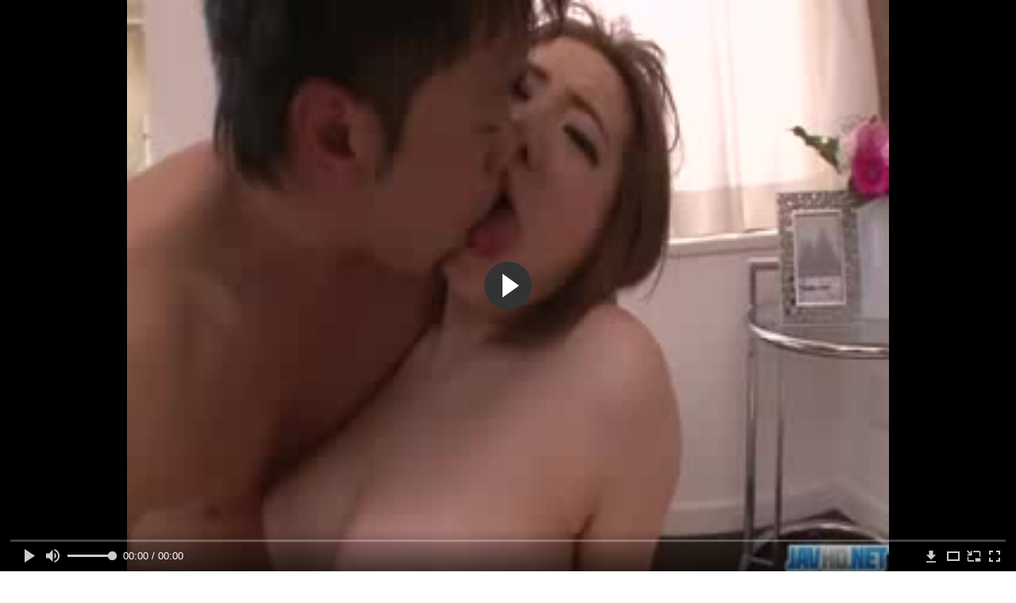

--- FILE ---
content_type: text/html; charset=utf-8
request_url: http://ridtube.me/videos/25730/
body_size: 11045
content:
<!DOCTYPE html>
<html lang="ru">
<head>
	<title>Большая жопа милой азиатки</title>
	<meta http-equiv="Content-Type" content="text/html; charset=utf-8"/>
	<meta name="description" content="В такую большую и сочную жопу так и хочется присунуть. Этот азиатский чувак так и поступил."/>
	<meta name="keywords" content="Кремпай, в жопу, Xvideos, без трусов, pornuxa, pron, seksi, Порноломка"/>
	<meta name="generator" content="KVS CMS"/>
	<meta name="viewport" content="width=device-width, initial-scale=1">
			<link href="http://ridtube.me/styles/all-responsive-metal.css?v=5.3" rel="stylesheet" type="text/css"/>
		<link href="http://ridtube.me/styles/jquery.fancybox-metal.css?v=5.3" rel="stylesheet" type="text/css"/>
					<meta property="og:title" content="Большая жопа милой азиатки"/>
				<meta property="og:image" content="http://ridtube.me/contents/videos_screenshots/25000/25730/preview.jpg"/>
				<meta property="og:description" content="В такую большую и сочную жопу так и хочется присунуть. Этот азиатский чувак так и поступил."/>
	 

<link href="http://ridtube.me/videos/25730/" rel="canonical" />
	<link rel="alternate" media="only screen and (max-width: 640px)" href="https://riddg2.site/videos/25730/">
	      
</head>
<body>
<div class="container">
	<div class="header">
		<div class="logo">
			<a href="http://ridtube.me/"></a>
		</div>
		<div class="search">
			<form id="search_form" action="http://ridtube.me/search/" method="get" data-url="http://ridtube.me/search/%QUERY%/">
				<span class="search-button">Искать</span>
				<div class="search-text"><input type="text" name="q" placeholder="Поиск" value=""/></div>
			</form>
		</div>
	</div>
	<nav>
		<div class="navigation">
			<button class="button">
				<span class="icon">
					<span class="ico-bar"></span>
					<span class="ico-bar"></span>
					<span class="ico-bar"></span>
				</span>
			</button>
						<ul class="primary">
				<li >
					<a href="http://ridtube.me/" id="item1">Порнуха</a>
				</li>
				<li >
					<a href="http://ridtube.me/latest-updates/" id="item2">Новые</a>
				</li>
                    <li >
						<a href="/se.php" id="item13">Порно тренды</a>
					</li>
				<li >
					<a href="http://ridtube.me/top-rated/" id="item3">Топовые</a>
				</li>
				<li >
					<a href="http://ridtube.me/most-popular/" id="item4">Популярные</a>
				</li>
													<li >
						<a href="http://ridtube.me/categories/" id="item6">Категории</a>
					</li>
									<li >
						<a href="http://ridtube.me/tags/" id="item12">Жанры порно</a>
					</li>
																											</ul>
			<ul class="secondary">
							</ul>
		</div>
	</nav>
<div class="content">
		
<div class="headline">
	<h1>Большая жопа милой азиатки</h1>
</div>
<div class="block-video">
	<div class="table right-video-list">
		<div class="" id="list_videos_right_videos">
		
<div class="box">
	<div class="list-videos">
		<div class="margin-fix" id="list_videos_right_videos_items">
																		<div class="item  ">
						<a href="http://ridtube.me/videos/29620/" title="Казах трахнул девушку с большими сиськами и кончил ей на грудь" data-rt="1:b741966abb5568f42b06568e9137876f:0:29620:1:">
							<div class="img">
																	<img class="thumb lazy-load" src="[data-uri]" data-original="http://ridtube.me/contents/videos_screenshots/29000/29620/280x210/1.jpg" alt="Казах трахнул девушку с большими сиськами и кончил ей на грудь"  data-preview="http://ridtube.me/get_file/3/6a040c5070c847470acee9ebf671d85696744deb66/29000/29620/29620.mp4/"  width="280" height="210"/>
																																																</div>
							<strong class="title">
																	Казах трахнул девушку с большими сиськами и кончил ей на грудь
															</strong>
							<div class="wrap">
								<div class="duration">10:30</div>

																								<div class="rating positive">
									60%
								</div>
							</div>
							<div class="wrap">
																								<div class="added"><em>7 лет назад</em></div>
								<div class="views">42 819</div>
							</div>
						</a>
											</div>
									<div class="item  ">
						<a href="http://ridtube.me/videos/17139/" title="Красотка Вика нежно тыкается и сосет член" data-rt="2:b741966abb5568f42b06568e9137876f:0:17139:1:">
							<div class="img">
																	<img class="thumb lazy-load" src="[data-uri]" data-original="http://ridtube.me/contents/videos_screenshots/17000/17139/280x210/1.jpg" alt="Красотка Вика нежно тыкается и сосет член"  data-preview="http://ridtube.me/get_file/3/9ffd60c13c2c7caea0fa24ad80418a24396684f8af/17000/17139/17139.mp4/"  width="280" height="210"/>
																																																</div>
							<strong class="title">
																	Красотка Вика нежно тыкается и сосет член
															</strong>
							<div class="wrap">
								<div class="duration">3:17</div>

																								<div class="rating positive">
									66%
								</div>
							</div>
							<div class="wrap">
																								<div class="added"><em>7 лет назад</em></div>
								<div class="views">5 563</div>
							</div>
						</a>
											</div>
									<div class="item  ">
						<a href="http://ridtube.me/videos/11653/" title="Тарзан трахает Наташу Королеву" data-rt="3:b741966abb5568f42b06568e9137876f:0:11653:1:">
							<div class="img">
																	<img class="thumb lazy-load" src="[data-uri]" data-original="http://ridtube.me/contents/videos_screenshots/11000/11653/280x210/1.jpg" alt="Тарзан трахает Наташу Королеву"  data-preview="http://ridtube.me/get_file/3/e1c9ce7d62fe35e6886f009a65547e78f3d4b896e1/11000/11653/11653.mp4/"  width="280" height="210"/>
																																																</div>
							<strong class="title">
																	Тарзан трахает Наташу Королеву
															</strong>
							<div class="wrap">
								<div class="duration">1:16</div>

																								<div class="rating positive">
									69%
								</div>
							</div>
							<div class="wrap">
																								<div class="added"><em>7 лет назад</em></div>
								<div class="views">84 460</div>
							</div>
						</a>
											</div>
									<div class="item  ">
						<a href="http://ridtube.me/videos/28123/" title="Групповой секс четырех извращенцев" data-rt="4:b741966abb5568f42b06568e9137876f:0:28123:1:">
							<div class="img">
																	<img class="thumb lazy-load" src="[data-uri]" data-original="http://ridtube.me/contents/videos_screenshots/28000/28123/280x210/1.jpg" alt="Групповой секс четырех извращенцев"  data-preview="http://ridtube.me/get_file/3/45a276beb9c05bb68b6d5dd51c31c97f37801a862e/28000/28123/28123.mp4/"  width="280" height="210"/>
																																																</div>
							<strong class="title">
																	Групповой секс четырех извращенцев
															</strong>
							<div class="wrap">
								<div class="duration">1:40</div>

																								<div class="rating positive">
									75%
								</div>
							</div>
							<div class="wrap">
																								<div class="added"><em>7 лет назад</em></div>
								<div class="views">24 089</div>
							</div>
						</a>
											</div>
									<div class="item  ">
						<a href="http://ridtube.me/videos/17842/" title="Большой вибратор в тугой письке" data-rt="5:b741966abb5568f42b06568e9137876f:0:17842:1:">
							<div class="img">
																	<img class="thumb lazy-load" src="[data-uri]" data-original="http://ridtube.me/contents/videos_screenshots/17000/17842/280x210/1.jpg" alt="Большой вибратор в тугой письке"  data-preview="http://ridtube.me/get_file/3/d3145d359462c371ba2154a7fc621eebb33aa4dfcb/17000/17842/17842.mp4/"  width="280" height="210"/>
																																																</div>
							<strong class="title">
																	Большой вибратор в тугой письке
															</strong>
							<div class="wrap">
								<div class="duration">6:20</div>

																								<div class="rating positive">
									85%
								</div>
							</div>
							<div class="wrap">
																								<div class="added"><em>7 лет назад</em></div>
								<div class="views">12 225</div>
							</div>
						</a>
											</div>
									<div class="item  ">
						<a href="http://ridtube.me/videos/11012/" title="Деревенский парень лижет пизду девушке" data-rt="6:b741966abb5568f42b06568e9137876f:0:11012:1:">
							<div class="img">
																	<img class="thumb lazy-load" src="[data-uri]" data-original="http://ridtube.me/contents/videos_screenshots/11000/11012/280x210/1.jpg" alt="Деревенский парень лижет пизду девушке"  data-preview="http://ridtube.me/get_file/3/032269aa0af2a08984285aa2567318bd3275b7646b/11000/11012/11012.mp4/"  width="280" height="210"/>
																																																</div>
							<strong class="title">
																	Деревенский парень лижет пизду девушке
															</strong>
							<div class="wrap">
								<div class="duration">13:17</div>

																								<div class="rating positive">
									92%
								</div>
							</div>
							<div class="wrap">
																								<div class="added"><em>7 лет назад</em></div>
								<div class="views">47 457</div>
							</div>
						</a>
											</div>
									<div class="item  ">
						<a href="http://ridtube.me/videos/2957/" title="Кобель так быстро жарит шлюху в анус, что можно просто охереть" data-rt="7:b741966abb5568f42b06568e9137876f:0:2957:1:">
							<div class="img">
																	<img class="thumb lazy-load" src="[data-uri]" data-original="http://ridtube.me/contents/videos_screenshots/2000/2957/280x210/1.jpg" alt="Кобель так быстро жарит шлюху в анус, что можно просто охереть"  data-preview="http://ridtube.me/get_file/3/20554b484feb34e136d08668ccebe2095016d0a7c7/2000/2957/2957.mp4/"  width="280" height="210"/>
																																																</div>
							<strong class="title">
																	Кобель так быстро жарит шлюху в анус, что можно просто охереть
															</strong>
							<div class="wrap">
								<div class="duration">10:07</div>

																								<div class="rating positive">
									75%
								</div>
							</div>
							<div class="wrap">
																								<div class="added"><em>7 лет назад</em></div>
								<div class="views">17 780</div>
							</div>
						</a>
											</div>
									<div class="item  ">
						<a href="http://ridtube.me/videos/28358/" title="Русская групповуха со сквиртом" data-rt="8:b741966abb5568f42b06568e9137876f:0:28358:1:">
							<div class="img">
																	<img class="thumb lazy-load" src="[data-uri]" data-original="http://ridtube.me/contents/videos_screenshots/28000/28358/280x210/1.jpg" alt="Русская групповуха со сквиртом"  data-preview="http://ridtube.me/get_file/3/b9a2ace8cc17f1db62dd68e9bd51ce54fffd4670aa/28000/28358/28358.mp4/"  width="280" height="210"/>
																																																</div>
							<strong class="title">
																	Русская групповуха со сквиртом
															</strong>
							<div class="wrap">
								<div class="duration">1:07</div>

																								<div class="rating positive">
									0%
								</div>
							</div>
							<div class="wrap">
																								<div class="added"><em>7 лет назад</em></div>
								<div class="views">11 603</div>
							</div>
						</a>
											</div>
										
    <div class="item">    <a  rel="nofollow"  href="/videos/19254/">        <div class="img" style="width: 100%; height: 100%; overflow: hidden;">            <img class="thumb lazy-load" src="/contents/videos_screenshots/19000/19254/280x210/1.jpg"  />        </div>    </a></div><div class="item">    <a  rel="nofollow"  href="/videos/27345/">        <div class="img" style="width: 100%; height: 100%; overflow: hidden;">            <img class="thumb lazy-load" src="/contents/videos_screenshots/27000/27345/280x210/1.jpg"  />        </div>    </a></div><div class="item">    <a  rel="nofollow"  href="/videos/18468/">        <div class="img" style="width: 100%; height: 100%; overflow: hidden;">            <img class="thumb lazy-load" src="/contents/videos_screenshots/18000/18468/280x210/1.jpg"  />        </div>    </a></div><div class="item">    <a  rel="nofollow"  href="/videos/27509/">        <div class="img" style="width: 100%; height: 100%; overflow: hidden;">            <img class="thumb lazy-load" src="/contents/videos_screenshots/27000/27509/280x210/1.jpg"  />        </div>    </a></div>
		</div>
	</div>
</div></div>
<style>
.right-video-list .list-videos .item .wrap:last-of-type {
	display: none;
}
	.block-video .right-video-list {
		max-width: 320px;
		background: transparent;
		padding: 0 0 0 10px;
		margin:0;
	}

	.right-video-list .headline {
		padding-top: 0;
		padding-bottom: 0;
		border: 0;
	}

	.right-video-list .box {
		background: transparent;
		padding: 0;
	}

	.right-video-list .margin-fix {
		display: flex;
		align-items: flex-start;
		justify-content: space-between;
		flex-wrap: wrap;
		margin: 0 0 10px;
	}

	.right-video-list .list-videos .item {
		width:50%;
		margin: 0;
		box-sizing: border-box;
    background: transparent;
	}

	.right-video-list .list-videos .img {
		width: 100%;
		height: auto;
	}

	.right-video-list .list-videos .img img {
		border-radius: 6px;
	}

	.right-video-list .spots {
		padding: 10px;
	}

	.block-video .table .opt {
		margin: 0 0 10px;
		width: 300px;
		height: auto;
	}
</style>
		<div class="spots">
			
		</div>
	</div>
	<div class="video-holder">
	<div class="vdd-element">
		<div class="player">
			<div class="player-holder">
															

<div class="player-wrap" style="width: 100%; height: 0; padding-bottom: 75%">
        <script src="https://cdn.fluidplayer.com/v3/current/fluidplayer.min.js"></script>
    <video id="fluid-player-e2e-case" class="player-wrap">
		<source src="http://ridtube.me/get_file/3/50c616b26df041ec605ab565097eda8f5316cd455f/25000/25730/25730.mp4/" type="video/mp4"/>
    </video>
    <div id="related-videos" style="display: none; position: absolute; width: 65%; height: 60%; top: 5%; left: 15%; color: #fff; z-index: 10; justify-content: center; align-items: flex-start;"></div>
</div>

<script>
    var postrollShown = false;
    var pauserollShown = false;
    var adPlaying = false;
    var firstVisit = parseInt(localStorage.getItem('firstVisit')) || Date.now();
    var lastAdTime = parseInt(localStorage.getItem('lastAdTime')) || 0;

    if (!localStorage.getItem('firstVisit')) {
        localStorage.setItem('firstVisit', firstVisit);
    }

    function canShowPreroll() {
        const now = Date.now();
        const activeAdDuration = 4 * 60 * 1000;
        const adCooldown = 60 * 60 * 1000;

        if (now - firstVisit < activeAdDuration) {
            return true;
        }

        if (now - lastAdTime > adCooldown) {
            localStorage.setItem('firstVisit', now);
            localStorage.setItem('lastAdTime', now);
            return true;
        }

        return false;
    }

    var instance = fluidPlayer('fluid-player-e2e-case', {
        layoutControls: {
            posterImage: 'http://ridtube.me/contents/videos_screenshots/25000/25730/preview.jpg',
            controlBar: {
                autoHideTimeout: 3,
                animated: true,
                autoHide: true
            },
            allowDownload: true
        },
        vastOptions: {
            allowVPAID: true,
            adList: canShowPreroll() ? [
                {
                    roll: 'preRoll',
                    vastTag: '',
                }
            ] : []
        }
    });

    instance.on('play', function() {
        adPlaying = false;
        document.getElementById('related-videos').style.display = 'none';
        postrollShown = false;
        pauserollShown = false;
    });

    instance.on('ended', function() {
        if (!postrollShown && !adPlaying) {
            document.getElementById('related-videos').style.display = 'flex';
            postrollShown = true;
        }
    });

    instance.on('adStarted', function() {
        adPlaying = true;
		pauserollShown = false;
        document.getElementById('related-videos').style.display = 'none';
        localStorage.setItem('lastAdTime', Date.now());
    });

    instance.on('adEnded', function() {
        adPlaying = false;
		pauserollShown = false;
    });

    instance.on('pause', function() {
        if (!adPlaying) {
            $.ajax({
                url: '/get_random_videos.php',
                method: 'GET',
                success: function(response) {
                    document.getElementById('related-videos').innerHTML = response;
                    document.getElementById('related-videos').style.display = 'flex';
                },
                error: function() {
                    console.error('Ошибка при загрузке pauseroll.');
                }
            });
        }
    });
</script>

<style>
    .fluid_video_wrapper {
        position: absolute;
        height: 100% !important;
        width: 100% !important;
        top: 0;
        left: 0;
        z-index: 1;
    }
</style>

												</div></div>
		</div>
					
				<div class="video-info">
			<div class="info-holder">
<div class="tizer">
<div class="sponsor"><a href="/images/obmen/gc01.php" rel="nofollow" target="_blank"><img src="/images/obmen/gc01.jpg"/></a></div>
</div>
				<div class="info-buttons">
					<div class="rating-container">
													<a href="#like" class="rate-like" title="Мне нравится" data-video-id="25730" data-vote="5">Мне нравится</a>
							<a href="#dislike" class="rate-dislike" title="Мне не нравится" data-video-id="25730" data-vote="0">Мне не нравится</a>
												<div class="rating">
														
														
							<span class="voters" data-success="Спасибо!" data-error="IP уже голосовал">60% (5 голосов)</span>
							<span class="scale-holder"><span class="scale" style="width:60%;" data-rating="3.0000" data-votes="5"></span></span>
						</div>
					</div>
										<div class="tabs-menu">
						<ul>
							<li><a href="#tab_video_info" class="toggle-button">Информация</a></li>
																					
							<li><a href="#tab_comments" class="toggle-button">Комментарии (0)</a></li>
						</ul>
					</div>
				</div>
				<div id="tab_video_info" class="tab-content">
					<div class="block-details">
												<div class="info">
															<div class="item">
									Порно видео:
									<em>В такую большую и сочную жопу так и хочется присунуть. Этот азиатский чувак так и поступил.</em>
								</div>
																													<div class="item">
									Категории:
																			<a href="http://ridtube.me/categories/konchayut-vnutr-krempay/">Кремпай</a>
																	</div>
																						<div class="item">
									Тэги:
																			<a href="http://ridtube.me/tags/v-jopu/">в жопу</a>
																			<a href="http://ridtube.me/tags/xvideos/">Xvideos</a>
																			<a href="http://ridtube.me/tags/bez-trusov/">без трусов</a>
																			<a href="http://ridtube.me/tags/pornuxa/">pornuxa</a>
																			<a href="http://ridtube.me/tags/pron/">pron</a>
																			<a href="http://ridtube.me/tags/seksi2/">seksi</a>
																			<a href="http://ridtube.me/tags/pornolomka/">Порноломка</a>
																	</div>
																																				<div class="item">
									Скачать:
																													<a href="http://ridtube.me/get_file/3/50c616b26df041ec605ab565097eda8f5316cd455f/25000/25730/25730.mp4/?download_filename=28315.mp4&download=true" data-attach-session="PHPSESSID">MP4, 16.6 Mb</a>
																	</div>
													</div>
					</div>
				</div>
												<div id="tab_share" class="tab-content hidden">
					<div class="block-share">
						<form>
							<div class="row">
								<label for="share_link" class="field-label">Ссылка на это видео</label>
								<div class="block-bookmarks">
								</div>
								<input type="text" id="share_link" class="textfield middle" value="http://ridtube.me/videos/25730/" readonly>
							</div>
							<div class="row">
								<label for="share_bb_code" class="field-label">BB код</label>
								<input type="text" id="share_bb_code" class="textfield" value="[url=http://ridtube.me/videos/25730/]Большая жопа милой азиатки[/url]" readonly>
							</div>
													</form>
					</div>
				</div>
				<div id="tab_comments" class="tab-content hidden">
						
<div class="block-comments" data-block-id="video_comments_video_comments">
	<form method="post">
									<a href="#add_comment" class="toggle-button">Добавить комментарий</a>
							<label class="field-label">Комментарии</label>
		<span class="hint">
																				Вы будете первым!
					</span>

					<div class="success hidden">
				Спасибо! Ваш комментарий отправлен на проверку.
			</div>
			<div class="block-new-comment">
				<div class="generic-error hidden"></div>
				<div>
											<div class="row">
							<label for="comment_username" class="field-label">Ваше имя</label>
							<input type="text" id="comment_username" name="anonymous_username" maxlength="30" class="textfield" placeholder="введите имя, если хотите персонифицировать свой комментарий"/>
						</div>
										<div class="row">
						<label for="comment_message" class="field-label required">Комментарий</label>
													<div class="smileys-support">
								<div class="smileys-bar">
	<img data-src="http://ridtube.me/images/emoticons/smile.png" alt=":)"/>
	<img data-src="http://ridtube.me/images/emoticons/cool.png" alt="8-)"/>
	<img data-src="http://ridtube.me/images/emoticons/cwy.png" alt=";("/>
	<img data-src="http://ridtube.me/images/emoticons/grin.png" alt=":D"/>
	<img data-src="http://ridtube.me/images/emoticons/sad.png" alt=":("/>
	<img data-src="http://ridtube.me/images/emoticons/shocked.png" alt=":O"/>
	<img data-src="http://ridtube.me/images/emoticons/tongue.png" alt=":P"/>
	<img data-src="http://ridtube.me/images/emoticons/wink.png" alt=";)"/>
	<img data-src="http://ridtube.me/images/emoticons/heart.png" alt=":heart:"/>
	<img data-src="http://ridtube.me/images/emoticons/ermm.png" alt=":ermm:"/>
	<img data-src="http://ridtube.me/images/emoticons/angel.png" alt=":angel:"/>
	<img data-src="http://ridtube.me/images/emoticons/angry.png" alt=":angry:"/>
	<img data-src="http://ridtube.me/images/emoticons/alien.png" alt=":alien:"/>
	<img data-src="http://ridtube.me/images/emoticons/blink.png" alt=":blink:"/>
	<img data-src="http://ridtube.me/images/emoticons/blush.png" alt=":blush:"/>
	<img data-src="http://ridtube.me/images/emoticons/cheerful.png" alt=":cheerful:"/>
	<img data-src="http://ridtube.me/images/emoticons/devil.png" alt=":devil:"/>
	<img data-src="http://ridtube.me/images/emoticons/dizzy.png" alt=":dizzy:"/>
	<img data-src="http://ridtube.me/images/emoticons/getlost.png" alt=":getlost:"/>
	<img data-src="http://ridtube.me/images/emoticons/happy.png" alt=":happy:"/>
	<img data-src="http://ridtube.me/images/emoticons/kissing.png" alt=":kissing:"/>
	<img data-src="http://ridtube.me/images/emoticons/ninja.png" alt=":ninja:"/>
	<img data-src="http://ridtube.me/images/emoticons/pinch.png" alt=":pinch:"/>
	<img data-src="http://ridtube.me/images/emoticons/pouty.png" alt=":pouty:"/>
	<img data-src="http://ridtube.me/images/emoticons/sick.png" alt=":sick:"/>
	<img data-src="http://ridtube.me/images/emoticons/sideways.png" alt=":sideways:"/>
	<img data-src="http://ridtube.me/images/emoticons/silly.png" alt=":silly:"/>
	<img data-src="http://ridtube.me/images/emoticons/sleeping.png" alt=":sleeping:"/>
	<img data-src="http://ridtube.me/images/emoticons/unsure.png" alt=":unsure:"/>
	<img data-src="http://ridtube.me/images/emoticons/w00t.png" alt=":woot:"/>
	<img data-src="http://ridtube.me/images/emoticons/wassat.png" alt=":wassat:"/>
</div>								<textarea class="textarea" id="comment_message" name="comment" rows="3" placeholder=""></textarea>
								<div class="field-error down"></div>
							</div>
											</div>
					<div class="bottom">
													<label>Пожалуйста, подтвердите, что вы не являетесь автоматической программой.</label>
							<div class="captcha-control">
																	<div class="image">
										<img data-src="http://ridtube.me/captcha/comments/?rand=1768895508" alt="Картинка защиты"/>
										<label for="comment_code" class="field-label required">Код защиты</label>
										<input type="text" id="comment_code" class="textfield" name="code" autocomplete="off">
										<div class="field-error up"></div>
									</div>
																<input type="hidden" name="action" value="add_comment"/>
								<input type="hidden" name="video_id" value="25730">
								<input type="submit" class="submit" value="Отправить">
							</div>
											</div>
				</div>
			</div>
			</form>

	<div class="list-comments hidden">
	<div id="video_comments_video_comments">
		<div class="margin-fix" id="video_comments_video_comments_items">
					</div>

								</div>
</div></div>


				</div>
			</div>
		</div>
<!--
<div class="sponsor"><a href="/images/obmen/pr01.php" rel="nofollow" target="_blank"><img width="100%" height="100%" src="/images/obmen/pr01.jpg"/></a></div>
<div class="sponsor"><a href="/images/obmen/pl01.php" rel="nofollow" target="_blank"><img src="/images/obmen/pl01.jpg"/></a></div>
-->
<table width="100%" height="100%">  <tbody>    <tr><td style="width: 33.33%;">  <div style="width: 100%; height: auto; display: flex; justify-content: center; align-items: center;">    <a rel="nofollow" href="/videos/27739/">      <div class="img" style="width: 100%; height: auto; overflow: hidden;">        <img src="/contents/videos_screenshots/27000/27739/280x210/1.jpg" style="width: 100%; height: auto;">      </div>    </a>  </div></td><td style="width: 33.33%;">  <div style="width: 100%; height: auto; display: flex; justify-content: center; align-items: center;">    <a rel="nofollow" href="/videos/17660/">      <div class="img" style="width: 100%; height: auto; overflow: hidden;">        <img src="/contents/videos_screenshots/17000/17660/280x210/1.jpg" style="width: 100%; height: auto;">      </div>    </a>  </div></td><td style="width: 33.33%;">  <div style="width: 100%; height: auto; display: flex; justify-content: center; align-items: center;">    <a rel="nofollow" href="/videos/18468/">      <div class="img" style="width: 100%; height: auto; overflow: hidden;">        <img src="/contents/videos_screenshots/18000/18468/280x210/1.jpg" style="width: 100%; height: auto;">      </div>    </a>  </div></td>    </tr>  </tbody></table>	</div>
</div>
<div class="box bottom-adv"><script src="https://mrgr.me/stats/counter.js"></script></div>

	<div class="related-videos" id="list_videos_related_videos">
	<ul class="list-sort" id="list_videos_related_videos_filter_list">
					<li><span>Похожие видео</span></li>
		
		
			</ul>
		
<div class="box">
	<div class="list-videos">
		<div class="margin-fix" id="list_videos_related_videos_items">
																		<div class="item  ">
						<a href="http://ridtube.me/videos/2494/" title="Офигенно раздолбанная жопа блондинки большим членом" data-rt="1:666b145e147500c0e495436f30b65f53:0:2494:1:">
							<div class="img">
																	<img class="thumb lazy-load" src="[data-uri]" data-original="http://ridtube.me/contents/videos_screenshots/2000/2494/280x210/1.jpg" alt="Офигенно раздолбанная жопа блондинки большим членом"  data-preview="http://ridtube.me/get_file/3/58f81353f9e2d41b528aeceab7cd88c537734429df/2000/2494/2494.mp4/"  width="280" height="210"/>
																																																</div>
							<strong class="title">
																	Офигенно раздолбанная жопа блондинки большим членом
															</strong>
							<div class="wrap">
								<div class="duration">8:41</div>

																								<div class="rating positive">
									72%
								</div>
							</div>
							<div class="wrap">
																								<div class="added"><em>7 лет назад</em></div>
								<div class="views">13 065</div>
							</div>
						</a>
											</div>
									<div class="item  ">
						<a href="http://ridtube.me/videos/31113/" title="Русский тройничок с трахом милой жены в жопу и её нежным ануслингом другу мужа" data-rt="2:666b145e147500c0e495436f30b65f53:0:31113:1:">
							<div class="img">
																	<img class="thumb lazy-load" src="[data-uri]" data-original="http://ridtube.me/contents/videos_screenshots/31000/31113/280x210/1.jpg" alt="Русский тройничок с трахом милой жены в жопу и её нежным ануслингом другу мужа"  data-preview="http://ridtube.me/get_file/3/86d6371a27d80931bf583f0d88feee90d21b70bd95/31000/31113/31113.mp4/"  width="280" height="210"/>
																																																</div>
							<strong class="title">
																	Русский тройничок с трахом милой жены в жопу и её нежным ануслингом друг...
															</strong>
							<div class="wrap">
								<div class="duration">6:45</div>

																								<div class="rating positive">
									68%
								</div>
							</div>
							<div class="wrap">
																								<div class="added"><em>5 лет назад</em></div>
								<div class="views">148 692</div>
							</div>
						</a>
											</div>
									<div class="item  ">
						<a href="http://ridtube.me/videos/8331/" title="Большая секс игрушка оказалась у блондинки в дырочке" data-rt="3:666b145e147500c0e495436f30b65f53:0:8331:1:">
							<div class="img">
																	<img class="thumb lazy-load" src="[data-uri]" data-original="http://ridtube.me/contents/videos_screenshots/8000/8331/280x210/1.jpg" alt="Большая секс игрушка оказалась у блондинки в дырочке"  data-preview="http://ridtube.me/get_file/3/1607ae0d10ac066c50191bf915e790296bd9058044/8000/8331/8331.mp4/"  width="280" height="210"/>
																																																</div>
							<strong class="title">
																	Большая секс игрушка оказалась у блондинки в дырочке
															</strong>
							<div class="wrap">
								<div class="duration">13:08</div>

																								<div class="rating positive">
									100%
								</div>
							</div>
							<div class="wrap">
																								<div class="added"><em>7 лет назад</em></div>
								<div class="views">2 660</div>
							</div>
						</a>
											</div>
									<div class="item  ">
						<a href="http://ridtube.me/videos/2875/" title="Самец начисто вылизал пизденку милой красотки" data-rt="4:666b145e147500c0e495436f30b65f53:0:2875:1:">
							<div class="img">
																	<img class="thumb lazy-load" src="[data-uri]" data-original="http://ridtube.me/contents/videos_screenshots/2000/2875/280x210/1.jpg" alt="Самец начисто вылизал пизденку милой красотки"  data-preview="http://ridtube.me/get_file/3/224f36b5c65e19f854c3b3dd177cbf4121e5e399d8/2000/2875/2875.mp4/"  width="280" height="210"/>
																																																</div>
							<strong class="title">
																	Самец начисто вылизал пизденку милой красотки
															</strong>
							<div class="wrap">
								<div class="duration">5:15</div>

																								<div class="rating positive">
									50%
								</div>
							</div>
							<div class="wrap">
																								<div class="added"><em>7 лет назад</em></div>
								<div class="views">8 045</div>
							</div>
						</a>
											</div>
									<div class="item  ">
						<a href="http://ridtube.me/videos/1641/" title="Зрелый мужик дав в ротик милой сучке связал ее и трахнул" data-rt="5:666b145e147500c0e495436f30b65f53:0:1641:1:">
							<div class="img">
																	<img class="thumb lazy-load" src="[data-uri]" data-original="http://ridtube.me/contents/videos_screenshots/1000/1641/280x210/1.jpg" alt="Зрелый мужик дав в ротик милой сучке связал ее и трахнул"  data-preview="http://ridtube.me/get_file/3/23b19fd0d05191633985e72fc59a9090241c72734d/1000/1641/1641.mp4/"  width="280" height="210"/>
																																																</div>
							<strong class="title">
																	Зрелый мужик дав в ротик милой сучке связал ее и трахнул
															</strong>
							<div class="wrap">
								<div class="duration">4:03</div>

																								<div class="rating positive">
									81%
								</div>
							</div>
							<div class="wrap">
																								<div class="added"><em>7 лет назад</em></div>
								<div class="views">30 427</div>
							</div>
						</a>
											</div>
									<div class="item  ">
						<a href="http://ridtube.me/videos/16514/" title="Пизда и жопа зрелой женщины" data-rt="6:666b145e147500c0e495436f30b65f53:0:16514:1:">
							<div class="img">
																	<img class="thumb lazy-load" src="[data-uri]" data-original="http://ridtube.me/contents/videos_screenshots/16000/16514/280x210/1.jpg" alt="Пизда и жопа зрелой женщины"  data-preview="http://ridtube.me/get_file/3/2ab97716fdee94c5e5f6f16e16caea64bd7ae7ba49/16000/16514/16514.mp4/"  width="280" height="210"/>
																																																</div>
							<strong class="title">
																	Пизда и жопа зрелой женщины
															</strong>
							<div class="wrap">
								<div class="duration">0:59</div>

																								<div class="rating negative">
									37%
								</div>
							</div>
							<div class="wrap">
																								<div class="added"><em>7 лет назад</em></div>
								<div class="views">16 765</div>
							</div>
						</a>
											</div>
									<div class="item  ">
						<a href="http://ridtube.me/videos/15993/" title="Лишение девственности милой блондинки" data-rt="7:666b145e147500c0e495436f30b65f53:0:15993:1:">
							<div class="img">
																	<img class="thumb lazy-load" src="[data-uri]" data-original="http://ridtube.me/contents/videos_screenshots/15000/15993/280x210/1.jpg" alt="Лишение девственности милой блондинки"  data-preview="http://ridtube.me/get_file/3/92d7493a34d0c160b55e2dbe752821a5d7f30ec2c9/15000/15993/15993.mp4/"  width="280" height="210"/>
																																																</div>
							<strong class="title">
																	Лишение девственности милой блондинки
															</strong>
							<div class="wrap">
								<div class="duration">6:45</div>

																								<div class="rating positive">
									68%
								</div>
							</div>
							<div class="wrap">
																								<div class="added"><em>7 лет назад</em></div>
								<div class="views">1 690 205</div>
							</div>
						</a>
											</div>
									<div class="item  ">
						<a href="http://ridtube.me/videos/2319/" title="Раздолбанная жопа молоденькой шлюхи" data-rt="8:666b145e147500c0e495436f30b65f53:0:2319:1:">
							<div class="img">
																	<img class="thumb lazy-load" src="[data-uri]" data-original="http://ridtube.me/contents/videos_screenshots/2000/2319/280x210/1.jpg" alt="Раздолбанная жопа молоденькой шлюхи"  data-preview="http://ridtube.me/get_file/3/605067230fa3a0483a464ebb82bef043fb176be40b/2000/2319/2319.mp4/"  width="280" height="210"/>
																																																</div>
							<strong class="title">
																	Раздолбанная жопа молоденькой шлюхи
															</strong>
							<div class="wrap">
								<div class="duration">3:00</div>

																								<div class="rating positive">
									66%
								</div>
							</div>
							<div class="wrap">
																								<div class="added"><em>7 лет назад</em></div>
								<div class="views">12 230</div>
							</div>
						</a>
											</div>
									<div class="item  ">
						<a href="http://ridtube.me/videos/8750/" title="Большая грудь женщины очень заводит ее дружка" data-rt="9:666b145e147500c0e495436f30b65f53:0:8750:1:">
							<div class="img">
																	<img class="thumb lazy-load" src="[data-uri]" data-original="http://ridtube.me/contents/videos_screenshots/8000/8750/280x210/1.jpg" alt="Большая грудь женщины очень заводит ее дружка"  data-preview="http://ridtube.me/get_file/3/67424fd3f065bef826720a8c49eaf3fef8bc8121ef/8000/8750/8750.mp4/"  width="280" height="210"/>
																																																</div>
							<strong class="title">
																	Большая грудь женщины очень заводит ее дружка
															</strong>
							<div class="wrap">
								<div class="duration">10:00</div>

																								<div class="rating positive">
									60%
								</div>
							</div>
							<div class="wrap">
																								<div class="added"><em>7 лет назад</em></div>
								<div class="views">11 507</div>
							</div>
						</a>
											</div>
									<div class="item  ">
						<a href="http://ridtube.me/videos/7393/" title="Украденная домашка с милой парочкой" data-rt="10:666b145e147500c0e495436f30b65f53:0:7393:1:">
							<div class="img">
																	<img class="thumb lazy-load" src="[data-uri]" data-original="http://ridtube.me/contents/videos_screenshots/7000/7393/280x210/1.jpg" alt="Украденная домашка с милой парочкой"  data-preview="http://ridtube.me/get_file/3/6db25ec31c231e1bcc5a391881fb1ac186ffae3567/7000/7393/7393.mp4/"  width="280" height="210"/>
																																																</div>
							<strong class="title">
																	Украденная домашка с милой парочкой
															</strong>
							<div class="wrap">
								<div class="duration">7:04</div>

																								<div class="rating positive">
									77%
								</div>
							</div>
							<div class="wrap">
																								<div class="added"><em>7 лет назад</em></div>
								<div class="views">88 012</div>
							</div>
						</a>
											</div>
									<div class="item  ">
						<a href="http://ridtube.me/videos/16450/" title="Ебля милой русской девушки двумя жеребцами" data-rt="11:666b145e147500c0e495436f30b65f53:0:16450:1:">
							<div class="img">
																	<img class="thumb lazy-load" src="[data-uri]" data-original="http://ridtube.me/contents/videos_screenshots/16000/16450/280x210/1.jpg" alt="Ебля милой русской девушки двумя жеребцами"  data-preview="http://ridtube.me/get_file/3/a9fc4d1b4612a2d513d9dcec83f866906e3e40d3a0/16000/16450/16450.mp4/"  width="280" height="210"/>
																																																</div>
							<strong class="title">
																	Ебля милой русской девушки двумя жеребцами
															</strong>
							<div class="wrap">
								<div class="duration">2:21</div>

																								<div class="rating positive">
									80%
								</div>
							</div>
							<div class="wrap">
																								<div class="added"><em>7 лет назад</em></div>
								<div class="views">18 567</div>
							</div>
						</a>
											</div>
									<div class="item  ">
						<a href="http://ridtube.me/videos/17538/" title="Очень толстая жопа с целлюлитом" data-rt="12:666b145e147500c0e495436f30b65f53:0:17538:1:">
							<div class="img">
																	<img class="thumb lazy-load" src="[data-uri]" data-original="http://ridtube.me/contents/videos_screenshots/17000/17538/280x210/1.jpg" alt="Очень толстая жопа с целлюлитом"  data-preview="http://ridtube.me/get_file/3/46e838a518e4092c223b6f02e304bae9b7fc3f14fd/17000/17538/17538.mp4/"  width="280" height="210"/>
																																																</div>
							<strong class="title">
																	Очень толстая жопа с целлюлитом
															</strong>
							<div class="wrap">
								<div class="duration">7:59</div>

																								<div class="rating positive">
									75%
								</div>
							</div>
							<div class="wrap">
																								<div class="added"><em>7 лет назад</em></div>
								<div class="views">11 649</div>
							</div>
						</a>
											</div>
									<div class="item  ">
						<a href="http://ridtube.me/videos/17687/" title="Волосатая пизда азиатки получает оргазм" data-rt="13:666b145e147500c0e495436f30b65f53:0:17687:1:">
							<div class="img">
																	<img class="thumb lazy-load" src="[data-uri]" data-original="http://ridtube.me/contents/videos_screenshots/17000/17687/280x210/1.jpg" alt="Волосатая пизда азиатки получает оргазм"  data-preview="http://ridtube.me/get_file/3/f3e5e9ce6de149fc9a62410b51a766af22c52092a7/17000/17687/17687.mp4/"  width="280" height="210"/>
																																																</div>
							<strong class="title">
																	Волосатая пизда азиатки получает оргазм
															</strong>
							<div class="wrap">
								<div class="duration">5:00</div>

																								<div class="rating positive">
									100%
								</div>
							</div>
							<div class="wrap">
																								<div class="added"><em>7 лет назад</em></div>
								<div class="views">11 722</div>
							</div>
						</a>
											</div>
									<div class="item  ">
						<a href="http://ridtube.me/videos/28551/" title="Большая вагина зрелой женщины крупным планом" data-rt="14:666b145e147500c0e495436f30b65f53:0:28551:1:">
							<div class="img">
																	<img class="thumb lazy-load" src="[data-uri]" data-original="http://ridtube.me/contents/videos_screenshots/28000/28551/280x210/1.jpg" alt="Большая вагина зрелой женщины крупным планом"  data-preview="http://ridtube.me/get_file/3/ec20968a07be755deba58243769099473f501cb313/28000/28551/28551.mp4/"  width="280" height="210"/>
																																																</div>
							<strong class="title">
																	Большая вагина зрелой женщины крупным планом
															</strong>
							<div class="wrap">
								<div class="duration">5:48</div>

																								<div class="rating positive">
									58%
								</div>
							</div>
							<div class="wrap">
																								<div class="added"><em>7 лет назад</em></div>
								<div class="views">132 217</div>
							</div>
						</a>
											</div>
									<div class="item  ">
						<a href="http://ridtube.me/videos/28692/" title="Затолкал писюн в очко милой блондинки" data-rt="15:666b145e147500c0e495436f30b65f53:0:28692:1:">
							<div class="img">
																	<img class="thumb lazy-load" src="[data-uri]" data-original="http://ridtube.me/contents/videos_screenshots/28000/28692/280x210/1.jpg" alt="Затолкал писюн в очко милой блондинки"  data-preview="http://ridtube.me/get_file/3/daaeb2382f7866c227cb87eb98cef310760c9efe76/28000/28692/28692.mp4/"  width="280" height="210"/>
																																																</div>
							<strong class="title">
																	Затолкал писюн в очко милой блондинки
															</strong>
							<div class="wrap">
								<div class="duration">9:42</div>

																								<div class="rating positive">
									83%
								</div>
							</div>
							<div class="wrap">
																								<div class="added"><em>7 лет назад</em></div>
								<div class="views">53 652</div>
							</div>
						</a>
											</div>
									<div class="item  ">
						<a href="http://ridtube.me/videos/9945/" title="Большая пизда латиноамериканки" data-rt="16:666b145e147500c0e495436f30b65f53:0:9945:1:">
							<div class="img">
																	<img class="thumb lazy-load" src="[data-uri]" data-original="http://ridtube.me/contents/videos_screenshots/9000/9945/280x210/1.jpg" alt="Большая пизда латиноамериканки"  data-preview="http://ridtube.me/get_file/3/b9ae544201c87d01c81a0000479a510a725c1478c9/9000/9945/9945.mp4/"  width="280" height="210"/>
																																																</div>
							<strong class="title">
																	Большая пизда латиноамериканки
															</strong>
							<div class="wrap">
								<div class="duration">6:00</div>

																								<div class="rating positive">
									71%
								</div>
							</div>
							<div class="wrap">
																								<div class="added"><em>7 лет назад</em></div>
								<div class="views">10 266</div>
							</div>
						</a>
											</div>
										
    <div class="item">    <a  rel="nofollow"  href="/videos/19863/">        <div class="img" style="width: 100%; height: 100%; overflow: hidden;">            <img class="thumb lazy-load" src="/contents/videos_screenshots/19000/19863/280x210/1.jpg"  />        </div>    </a></div><div class="item">    <a  rel="nofollow"  href="/videos/19254/">        <div class="img" style="width: 100%; height: 100%; overflow: hidden;">            <img class="thumb lazy-load" src="/contents/videos_screenshots/19000/19254/280x210/1.jpg"  />        </div>    </a></div><div class="item">    <a  rel="nofollow"  href="/videos/27503/">        <div class="img" style="width: 100%; height: 100%; overflow: hidden;">            <img class="thumb lazy-load" src="/contents/videos_screenshots/27000/27503/280x210/1.jpg"  />        </div>    </a></div><div class="item">    <a  rel="nofollow"  href="/videos/10738/">        <div class="img" style="width: 100%; height: 100%; overflow: hidden;">            <img class="thumb lazy-load" src="/contents/videos_screenshots/10000/10738/280x210/1.jpg"  />        </div>    </a></div>
		</div>
	</div>
</div><div class="tab-content">

</div>
</div>
</div>
<div class="tab-content">
<div class="catmenu">
<no-mpay-index>
<table width="100%" height="100%" border="0">

<tr><td width="15%"><ul class="list">
					<li>
				<a href="/categories/anal/">Анал</a>
			</li>
					<li>
				<a href="/categories/anilingus/">Анилингус</a>
			</li>
					<li>
				<a href="/categories/bdsm-sado-mazo/">БДСМ</a>
			</li>
					<li>
				<a href="/categories/blondinki/">Блондинки</a>
			</li>
					<li>
				<a href="/categories/bolshie-siski/">Большие сиськи</a>
			</li>
					<li>
				<a href="/categories/bolshoy-chlen/">Большой член</a>
			</li>
					<li>
				<a href="/categories/bryunetki/">Брюнетки</a>
			</li>
					<li>
				<a href="/categories/v-ochkah/">В очках</a>
			</li>					
					<li>
				<a href="/categories/vebkamery/">Вебкамеры</a>
			</li>
</ul></td><td width="15%"><ul class="list">					
					<li>
				<a href="/categories/vecherinki/">Вечеринки</a>
			</li>		
					<li>
				<a href="/categories/vibratory/">Вибраторы</a>
			</li>					
					<li>
				<a href="/categories/volosatye-piski/">Волосатые</a>
			</li>
					<li>
				<a href="/categories/ginekolog/">Гинеколог</a>
			</li>
					<li>
				<a href="/categories/gruppovoy-seks/">Групповое</a>
			</li>
					<li>
				<a href="/categories/dvoynoe-proniknovenie/">Двойное проникновение</a>
			</li>
					<li>
				<a href="/categories/dildo/">Дилдо</a>
			</li>
					<li>
				<a href="/categories/dominirovanie/">Доминирование</a>
			</li>
					<li>
				<a href="/categories/jenskaya-masturbaciya/">Мастурбация</a>
			</li>					

</ul></td><td width="15%"><ul class="list">	
					<li>
				<a href="/categories/jenskiy-orgazm/">Оргазм</a>
			</li>
					<li>
				<a href="/categories/incest/">Инцест</a>
			</li>				
					<li>
				<a href="/categories/kastingi-devushek/">Кастинги</a>
			</li>	
					<li>
				<a href="/categories/karliki/">Карлики</a>
			</li>
					<li>
				<a href="/categories/konchayut-v-rot/">Кончают в рот</a>
			</li>
					<li>
				<a href="/categories/kopro/">Копро</a>
			</li>
					<li>
				<a href="/categories/kunnilingus/">Куннилингус</a>
			</li>
					<li>
				<a href="/categories/lesbiyanki/">Лесбиянки</a>
			</li>
					<li>
				<a href="/categories/lyubitelskoe/">Любительское</a>
			</li>
					
</ul></td><td width="15%"><ul class="list">	
			<li>
				<a href="/categories/malenkie-siski/">Маленькие сиськи</a>
			</li>
					<li>
				<a href="/categories/medsestry/">Медсестры</a>
			</li>
					<li>
				<a href="/categories/minet/">Минет</a>
			</li>
					<li>
				<a href="/categories/mulatki/">Мулатки</a>
			</li>
					<li>
				<a href="/categories/nevesty/">Невесты</a>
			</li>
					<li>
				<a href="/categories/negry/">Негры</a>
			</li>				
					<li>
				<a href="/categories/orgii/">Оргии</a>
			</li>										
					<li>
				<a href="/categories/pisayushchie/">Писающие</a>
			</li>
					<li>
				<a href="/categories/popki-devushek/">Попки</a>
			</li>				
					
</ul></td><td width="15%"><ul class="list">	
			<li>
				<a href="/categories/pyanye-jenshchiny/">Пьяные</a>
			</li>
					<li>
				<a href="/categories/rakom/">Раком</a>
			</li>
					<li>
				<a href="/categories/retro-filmy/">Ретро</a>
			</li>
					<li>
				<a href="/categories/russkoe-chastnoe-video/">Русское</a>
			</li>
					<li>
				<a href="/categories/ryjie/">Рыжие</a>
			</li>
					<li>
				<a href="/categories/svingery/">Свингеры</a>
			</li>
					<li>
				<a href="/categories/sekretarshi/">Секретарши</a>
			</li>						
					<li>
				<a href="/categories/seks-muja-s-jenoy/">Жены</a>
			</li>
					<li>
				<a href="/categories/slujanki-i-domrabotnicy/">Служанки</a>
			</li>
					
</ul></td><td width="17%"><ul class="list">	
			<li>
				<a href="/categories/solo-pozirovanie/">Соло</a>
			</li>
					<li>
				<a href="/categories/sperma/">Сперма</a>
			</li>
					<li>
				<a href="/categories/spyashchie-devushki/">Спящие</a>
			</li>
					<li>
				<a href="/categories/strapon/">Страпон</a>
			</li>
					<li>
				<a href="/categories/striptiz/">Стриптиз</a>
			</li>
					<li>
				<a href="/categories/studenty/">Студенты</a>
			</li>
					<li>
				<a href="/categories/tolstushki/">Толстушки</a>
			</li>					
					<li>
				<a href="/categories/trusiki-i-stringi/">Трусики</a>
			</li>				
					<li>
				<a href="/categories/uchilki-i-uchitelya/">Училки</a>
			</li>
					
</ul></td><td width="8%"><ul class="list">	
					<li>
				<a href="/categories/fetish/">Фетиш</a>
			</li>
					<li>
				<a href="/categories/fisting/">Фистинг</a>
			</li>					
					<li>
				<a href="/categories/fut-fetish-jenskie-nojki/">Фут фетиш</a>
			</li>	
					<li>
				<a href="/categories/hudye-i-toshchie/">Худые</a>
			</li>
					<li>
				<a href="/categories/chulki-i-kolgotki/">Колготки</a>
			</li>
					<li>
				<a href="/categories/perdos/">Пердящие</a>
			</li>
					<li>
				<a href="/categories/erotika/">Эротика</a>
			</li>
					<li>
				<a href="/categories/eroticheskiy-massaj/">Эро массаж</a>
			</li>
								<li>
				<a href="/categories/aziatki-yaponskoe-video/">Японское</a>
			</li>
			</ul>
</td></tr></table>
</no-mpay-index>			
</div>
</div>
<div class="content">		
		    <div class="block-details">
			   <div class="info">								
	<div class="item categories_video">
								<a href="http://ridtube.me/search/%D1%83%D0%B7%D0%B1%D0%B5%D0%BA%D1%81%D0%BA%D1%81-%D1%81%D0%B5%D0%BA%D1%81-%D1%85%D1%85%D1%85%D1%85%D1%85/" style="">узбекскс секс ххххх</a>
								<a href="http://ridtube.me/search/%D0%98%D0%B7%D0%BC%D0%B5%D0%BD%D0%B0/" style="">Измена</a>
								<a href="http://ridtube.me/search/%D0%91%D1%80%D0%B0%D1%82-%D0%B8-%D1%81%D0%B5%D1%81%D1%82%D1%80%D0%B0-%D1%80%D0%B5%D1%82%D1%80%D0%BE/" style="">Брат и сестра ретро</a>
			</div>
               </div>
            </div>	
</div>
	<div class="footer-margin">
					<div class="content">
                                
                                
                                
                                
                                 
				                 <div id="i512bd-652dca-10069" class="i512bd-652dca"></div>
	                            			</div>
			</div>
</div>
<div class="footer">
	<div class="footer-wrap">
		<ul class="nav">			
						
			<li><a data-href="http://ridtube.me/feedback/" data-fancybox="ajax">Обратная связь</a></li>
			
		</ul>
		<div class="copyright">
			2005-2026 Порно видео онлайн. Порнуха на любой вкус. Русская порнушка.<br/>
			<a href="/adultsites.php">Porn video</a>
		</div>
		<div class="txt">
	
	
		</div>
	</div>
	<script src="http://ridtube.me/js/main.min.js?v=5.3"></script>
	<script>
		$.blockUI.defaults.overlayCSS = {};
	</script>
		<script>
		var pageContext = {
			disableStats: true,						videoId: '25730',						loginUrl: 'http://ridtube.me/login-required/'
		};
	</script>
</div>
<script>
  (function(o, c, t, l, i) {
    for (i = 0; i < o.scripts.length; i++) { if (o.scripts[i].src === c) { return; } }
    l = o.createElement("script");
    l.src = c + "?" + Date.now();
    l.setAttribute("async", "");
    l.setAttribute("data-id", t);
    o.body.appendChild(l);
  })(document, "https://Octo25.me/lib.js", "i512bd-652dca");
</script>



</body>
</html>